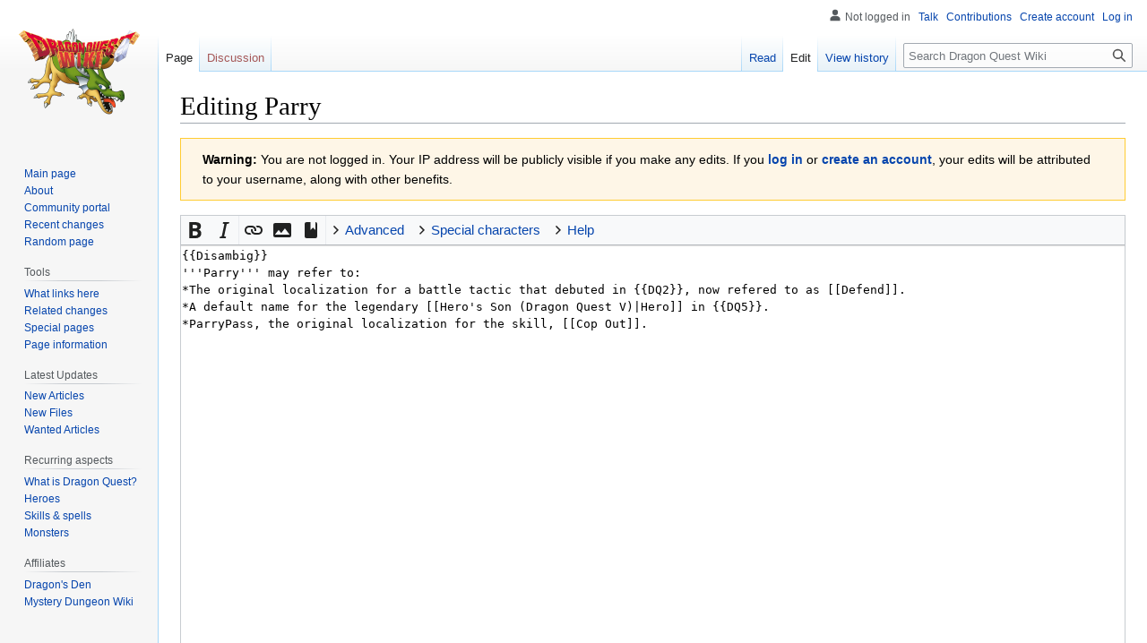

--- FILE ---
content_type: text/html; charset=UTF-8
request_url: https://dragon-quest.org/w/index.php?title=Parry&action=edit
body_size: 7173
content:
<!DOCTYPE html>
<html class="client-nojs" lang="en" dir="ltr">
<head>
<meta charset="UTF-8"/>
<title>Editing Parry - Dragon Quest Wiki</title>
<script>document.documentElement.className="client-js";RLCONF={"wgBreakFrames":true,"wgSeparatorTransformTable":["",""],"wgDigitTransformTable":["",""],"wgDefaultDateFormat":"dmy","wgMonthNames":["","January","February","March","April","May","June","July","August","September","October","November","December"],"wgRequestId":"640f651bdc5fa9664341423f","wgCSPNonce":false,"wgCanonicalNamespace":"","wgCanonicalSpecialPageName":false,"wgNamespaceNumber":0,"wgPageName":"Parry","wgTitle":"Parry","wgCurRevisionId":239492,"wgRevisionId":0,"wgArticleId":11722,"wgIsArticle":false,"wgIsRedirect":false,"wgAction":"edit","wgUserName":null,"wgUserGroups":["*"],"wgCategories":[],"wgPageContentLanguage":"en","wgPageContentModel":"wikitext","wgRelevantPageName":"Parry","wgRelevantArticleId":11722,"wgIsProbablyEditable":true,"wgRelevantPageIsProbablyEditable":true,"wgRestrictionEdit":[],"wgRestrictionMove":[],"wgMFDisplayWikibaseDescriptions":{"search":false,"nearby":false,"watchlist":false,"tagline":false},
"wgEditMessage":"editing","wgEditSubmitButtonLabelPublish":false};RLSTATE={"site.styles":"ready","user.styles":"ready","user":"ready","user.options":"loading","ext.wikiEditor.styles":"ready","mediawiki.action.edit.styles":"ready","mediawiki.editfont.styles":"ready","mediawiki.interface.helpers.styles":"ready","oojs-ui-core.styles":"ready","oojs-ui.styles.indicators":"ready","mediawiki.widgets.styles":"ready","oojs-ui-core.icons":"ready","skins.vector.styles.legacy":"ready","ext.charinsert.styles":"ready"};RLPAGEMODULES=["ext.wikiEditor","mediawiki.action.edit","mediawiki.action.edit.editWarning","mediawiki.action.edit.collapsibleFooter","site","mediawiki.page.ready","skins.vector.legacy.js","ext.charinsert"];</script>
<script>(RLQ=window.RLQ||[]).push(function(){mw.loader.implement("user.options@1i9g4",function($,jQuery,require,module){mw.user.tokens.set({"patrolToken":"+\\","watchToken":"+\\","csrfToken":"+\\"});});});</script>
<link rel="stylesheet" href="/w/load.php?lang=en&amp;modules=ext.charinsert.styles%7Cmediawiki.action.edit.styles%7Cmediawiki.editfont.styles%7Cmediawiki.interface.helpers.styles%7Cmediawiki.widgets.styles%7Coojs-ui-core.icons%2Cstyles%7Coojs-ui.styles.indicators%7Cskins.vector.styles.legacy&amp;only=styles&amp;skin=vector"/>
<link rel="stylesheet" href="/w/load.php?lang=en&amp;modules=ext.wikiEditor.styles&amp;only=styles&amp;skin=vector"/>
<script async="" src="/w/load.php?lang=en&amp;modules=startup&amp;only=scripts&amp;raw=1&amp;skin=vector"></script>
<meta name="ResourceLoaderDynamicStyles" content=""/>
<link rel="stylesheet" href="/w/load.php?lang=en&amp;modules=site.styles&amp;only=styles&amp;skin=vector"/>
<meta name="generator" content="MediaWiki 1.38.4"/>
<meta name="robots" content="noindex,nofollow"/>
<meta name="format-detection" content="telephone=no"/>
<link rel="alternate" type="application/x-wiki" title="Edit" href="/w/index.php?title=Parry&amp;action=edit"/>
<link rel="shortcut icon" href="/images/gfx/Favicon.ico"/>
<link rel="search" type="application/opensearchdescription+xml" href="/w/opensearch_desc.php" title="Dragon Quest Wiki (en)"/>
<link rel="EditURI" type="application/rsd+xml" href="https://dragon-quest.org/w/api.php?action=rsd"/>
<link rel="license" href="http://creativecommons.org/licenses/by-sa/3.0/"/>
<link rel="alternate" type="application/atom+xml" title="Dragon Quest Wiki Atom feed" href="/w/index.php?title=Special:RecentChanges&amp;feed=atom"/>
<link rel="alternate" type="application/rss+xml" title="Dragon Quest Wiki RSS feed" href="/w/index.php?title=Special:RecentChanges&amp;feed=rss"/>
</head>
<body class="mediawiki ltr sitedir-ltr mw-hide-empty-elt ns-0 ns-subject mw-editable page-Parry rootpage-Parry skin-vector action-edit skin-vector-legacy"><div id="mw-page-base" class="noprint"></div>
<div id="mw-head-base" class="noprint"></div>
<div id="content" class="mw-body" role="main">
	<a id="top"></a>
	<div id="siteNotice"></div>
	<div class="mw-indicators">
	</div>
	<h1 id="firstHeading" class="firstHeading mw-first-heading">Editing <span id="firstHeadingTitle">Parry</span></h1>
	<div id="bodyContent" class="vector-body">
		
		<div id="contentSub"></div>
		<div id="contentSub2"></div>
		
		<div id="jump-to-nav"></div>
		<a class="mw-jump-link" href="#mw-head">Jump to navigation</a>
		<a class="mw-jump-link" href="#searchInput">Jump to search</a>
		<div id="mw-content-text" class="mw-body-content"><div id="mw-anon-edit-warning" class="warningbox">
<p><strong>Warning:</strong> You are not logged in. Your IP address will be publicly visible if you make any edits. If you <strong><a target="_blank" rel="nofollow noreferrer noopener" class="external text" href="https://dragon-quest.org/w/index.php?title=Special:UserLogin&amp;returnto=Parry&amp;returntoquery=action%3Dedit">log in</a></strong> or <strong><a target="_blank" rel="nofollow noreferrer noopener" class="external text" href="https://dragon-quest.org/w/index.php?title=Special:CreateAccount&amp;returnto=Parry&amp;returntoquery=action%3Dedit">create an account</a></strong>, your edits will be attributed to your username, along with other benefits.
</p>
</div><div id="wikiPreview" class="ontop" style="display: none;"><div lang="en" dir="ltr" class="mw-content-ltr"></div></div><form class="mw-editform" id="editform" name="editform" method="post" action="/w/index.php?title=Parry&amp;action=submit" enctype="multipart/form-data"><input type="hidden" value="ℳ𝒲♥𝓊𝓃𝒾𝒸ℴ𝒹ℯ" name="wpUnicodeCheck"/><div id="antispam-container" style="display: none;"><label for="wpAntispam">Anti-spam check.
Do <strong>not</strong> fill this in!</label><input type="text" name="wpAntispam" id="wpAntispam" value="" /></div><input id="wikieditorUsed" type="hidden" name="wikieditorUsed"/><input type="hidden" name="wpSection"/><input type="hidden" value="20260119220944" name="wpStarttime"/><input type="hidden" value="20260114174527" name="wpEdittime"/><input type="hidden" value="239492" name="editRevId"/><input id="wpScrolltop" type="hidden" name="wpScrolltop"/><input type="hidden" value="d41d8cd98f00b204e9800998ecf8427e" name="wpAutoSummary"/><input type="hidden" value="0" name="oldid"/><input type="hidden" value="239492" name="parentRevId"/><input type="hidden" value="text/x-wiki" name="format"/><input type="hidden" value="wikitext" name="model"/><textarea aria-label="Wikitext source editor" tabindex="1" accesskey="," id="wpTextbox1" cols="80" rows="25" style="" class="mw-editfont-monospace" lang="en" dir="ltr" name="wpTextbox1">{{Disambig}}
'''Parry''' may refer to:
*The original localization for a battle tactic that debuted in {{DQ2}}, now refered to as [[Defend]].
*A default name for the legendary [[Hero's Son (Dragon Quest V)|Hero]] in {{DQ5}}.
*ParryPass, the original localization for the skill, [[Cop Out]].
</textarea><div class='editOptions'>
<div id='wpSummaryLabel' class='mw-summary oo-ui-layout oo-ui-labelElement oo-ui-fieldLayout oo-ui-fieldLayout-align-top'><div class='oo-ui-fieldLayout-body'><span class='oo-ui-fieldLayout-header'><label for='wpSummary' class='oo-ui-labelElement-label'>Summary:</label></span><div class='oo-ui-fieldLayout-field'><div id='wpSummaryWidget' class='oo-ui-widget oo-ui-widget-enabled oo-ui-inputWidget oo-ui-textInputWidget oo-ui-textInputWidget-type-text oo-ui-textInputWidget-php' data-ooui='{"_":"OO.ui.TextInputWidget","maxLength":500,"name":"wpSummary","inputId":"wpSummary","tabIndex":1,"title":"Enter a short summary","accessKey":"b","required":false}'><input type='text' tabindex='1' title='Enter a short summary [b]' accesskey='b' name='wpSummary' value='' id='wpSummary' maxlength='500' spellcheck='true' class='oo-ui-inputWidget-input' /><span class='oo-ui-iconElement-icon oo-ui-iconElement-noIcon'></span><span class='oo-ui-indicatorElement-indicator oo-ui-indicatorElement-noIndicator'></span></div></div></div></div><div class='editCheckboxes'><div class='oo-ui-layout oo-ui-horizontalLayout'></div></div>
<div id="editpage-copywarn">Please note that all contributions to Dragon Quest Wiki are released under the Creative Commons Attribution-ShareAlike License (see <a href="/wiki/Dragon_Quest_Wiki:Copyrights" title="Dragon Quest Wiki:Copyrights">Dragon Quest Wiki:Copyrights</a>).<br />
<b>Do not submit copyrighted work without permission!</b></div><div class='editButtons'>
<p>To edit this page, please answer the question that appears below (<a href="/wiki/Special:Captcha/help" title="Special:Captcha/help">more info</a>):
</p><p><label for="wpCaptchaWord">What is the name of this wiki?</label> <input name="wpCaptchaWord" id="wpCaptchaWord" class="mw-ui-input" required="" autocomplete="off" tabindex="1"/></p>
<input type="hidden" name="wpCaptchaId" id="wpCaptchaId" value="942466595" /><span id='wpSaveWidget' class='oo-ui-widget oo-ui-widget-enabled oo-ui-inputWidget oo-ui-buttonElement oo-ui-buttonElement-framed oo-ui-labelElement oo-ui-flaggedElement-progressive oo-ui-flaggedElement-primary oo-ui-buttonInputWidget' data-ooui='{"_":"OO.ui.ButtonInputWidget","useInputTag":true,"type":"submit","name":"wpSave","inputId":"wpSave","tabIndex":3,"title":"Save your changes","accessKey":"s","label":"Save changes","flags":["progressive","primary"]}'><input type='submit' tabindex='3' title='Save your changes [s]' accesskey='s' name='wpSave' id='wpSave' value='Save changes' class='oo-ui-inputWidget-input oo-ui-buttonElement-button' /></span>
<span id='wpPreviewWidget' class='oo-ui-widget oo-ui-widget-enabled oo-ui-inputWidget oo-ui-buttonElement oo-ui-buttonElement-framed oo-ui-labelElement oo-ui-buttonInputWidget' data-ooui='{"_":"OO.ui.ButtonInputWidget","useInputTag":true,"type":"submit","name":"wpPreview","inputId":"wpPreview","tabIndex":4,"title":"Preview your changes. Please use this before publishing.","accessKey":"p","label":"Show preview"}'><input type='submit' tabindex='4' title='Preview your changes. Please use this before publishing. [p]' accesskey='p' name='wpPreview' id='wpPreview' value='Show preview' class='oo-ui-inputWidget-input oo-ui-buttonElement-button' /></span>
<span id='wpDiffWidget' class='oo-ui-widget oo-ui-widget-enabled oo-ui-inputWidget oo-ui-buttonElement oo-ui-buttonElement-framed oo-ui-labelElement oo-ui-buttonInputWidget' data-ooui='{"_":"OO.ui.ButtonInputWidget","useInputTag":true,"type":"submit","name":"wpDiff","inputId":"wpDiff","tabIndex":5,"title":"Show which changes you made to the text","accessKey":"v","label":"Show changes"}'><input type='submit' tabindex='5' title='Show which changes you made to the text [v]' accesskey='v' name='wpDiff' id='wpDiff' value='Show changes' class='oo-ui-inputWidget-input oo-ui-buttonElement-button' /></span>
	<span class='cancelLink'><span id='mw-editform-cancel' class='oo-ui-widget oo-ui-widget-enabled oo-ui-buttonElement oo-ui-buttonElement-frameless oo-ui-labelElement oo-ui-flaggedElement-destructive oo-ui-buttonWidget' data-ooui='{"_":"OO.ui.ButtonWidget","href":"\/wiki\/Parry","rel":["nofollow"],"framed":false,"label":{"html":"Cancel"},"flags":["destructive"],"tabIndex":5}'><a role='button' tabindex='5' href='/wiki/Parry' rel='nofollow' class='oo-ui-buttonElement-button'><span class='oo-ui-iconElement-icon oo-ui-iconElement-noIcon oo-ui-image-destructive'></span><span class='oo-ui-labelElement-label'>Cancel</span><span class='oo-ui-indicatorElement-indicator oo-ui-indicatorElement-noIndicator oo-ui-image-destructive'></span></a></span></span>
	<span class='editHelp'><a target="helpwindow" href="https://www.mediawiki.org/wiki/Special:MyLanguage/Help:Editing_pages">Editing help</a> (opens in new window)</span>
</div><!-- editButtons -->
</div><!-- editOptions -->

<input type="hidden" value="+\" name="wpEditToken"/>
<div class="mw-editTools"></div>
<div class="templatesUsed"><div class="mw-templatesUsedExplanation"><p>Templates used on this page:
</p></div><ul>
<li><a href="/wiki/Template:DQ2" title="Template:DQ2">Template:DQ2</a> (<a href="/w/index.php?title=Template:DQ2&amp;action=edit" title="Template:DQ2">edit</a>) </li><li><a href="/wiki/Template:DQ5" title="Template:DQ5">Template:DQ5</a> (<a href="/w/index.php?title=Template:DQ5&amp;action=edit" title="Template:DQ5">edit</a>) </li><li><a href="/wiki/Template:Disambig" title="Template:Disambig">Template:Disambig</a> (<a href="/w/index.php?title=Template:Disambig&amp;action=edit" title="Template:Disambig">edit</a>) </li><li><a href="/wiki/Template:Mbox" title="Template:Mbox">Template:Mbox</a> (<a href="/w/index.php?title=Template:Mbox&amp;action=edit" title="Template:Mbox">edit</a>) </li></ul></div><div class="hiddencats"></div><div class="limitreport"></div><input id="mw-edit-mode" type="hidden" value="text" name="mode"/><input type="hidden" value="1" name="wpUltimateParam"/>
</form>

<div class="printfooter">Retrieved from "<a dir="ltr" href="https://dragon-quest.org/wiki/Parry">https://dragon-quest.org/wiki/Parry</a>"</div></div>
		<div id="catlinks" class="catlinks catlinks-allhidden" data-mw="interface"></div>
	</div>
</div>

<div id="mw-navigation">
	<h2>Navigation menu</h2>
	<div id="mw-head">
		
<nav id="p-personal" class="mw-portlet mw-portlet-personal vector-user-menu-legacy vector-menu" aria-labelledby="p-personal-label" role="navigation" 
	 >
	<label id="p-personal-label" aria-label="" class="vector-menu-heading">
		<span class="vector-menu-heading-label">Personal tools</span>
	</label>
	<div class="vector-menu-content">
		
		<ul class="vector-menu-content-list"><li id="pt-anonuserpage" class="mw-list-item"><span>Not logged in</span></li><li id="pt-anontalk" class="mw-list-item"><a href="/wiki/Special:MyTalk" title="Discussion about edits from this IP address [n]" accesskey="n"><span>Talk</span></a></li><li id="pt-anoncontribs" class="mw-list-item"><a href="/wiki/Special:MyContributions" title="A list of edits made from this IP address [y]" accesskey="y"><span>Contributions</span></a></li><li id="pt-createaccount" class="mw-list-item"><a href="/w/index.php?title=Special:CreateAccount&amp;returnto=Parry&amp;returntoquery=action%3Dedit" title="You are encouraged to create an account and log in; however, it is not mandatory"><span>Create account</span></a></li><li id="pt-login" class="mw-list-item"><a href="/w/index.php?title=Special:UserLogin&amp;returnto=Parry&amp;returntoquery=action%3Dedit" title="You are encouraged to log in; however, it is not mandatory [o]" accesskey="o"><span>Log in</span></a></li></ul>
		
	</div>
</nav>

		<div id="left-navigation">
			
<nav id="p-namespaces" class="mw-portlet mw-portlet-namespaces vector-menu vector-menu-tabs" aria-labelledby="p-namespaces-label" role="navigation" 
	 >
	<label id="p-namespaces-label" aria-label="" class="vector-menu-heading">
		<span class="vector-menu-heading-label">Namespaces</span>
	</label>
	<div class="vector-menu-content">
		
		<ul class="vector-menu-content-list"><li id="ca-nstab-main" class="selected mw-list-item"><a href="/wiki/Parry" title="View the content page [c]" accesskey="c"><span>Page</span></a></li><li id="ca-talk" class="new mw-list-item"><a href="/w/index.php?title=Talk:Parry&amp;action=edit&amp;redlink=1" rel="discussion" title="Discussion about the content page (page does not exist) [t]" accesskey="t"><span>Discussion</span></a></li></ul>
		
	</div>
</nav>

			
<nav id="p-variants" class="mw-portlet mw-portlet-variants emptyPortlet vector-menu-dropdown-noicon vector-menu vector-menu-dropdown" aria-labelledby="p-variants-label" role="navigation" 
	 >
	<input type="checkbox"
		id="p-variants-checkbox"
		role="button"
		aria-haspopup="true"
		data-event-name="ui.dropdown-p-variants"
		class="vector-menu-checkbox" aria-labelledby="p-variants-label" />
	<label id="p-variants-label" aria-label="Change language variant" class="vector-menu-heading">
		<span class="vector-menu-heading-label">English</span>
			<span class="vector-menu-checkbox-expanded">expanded</span>
			<span class="vector-menu-checkbox-collapsed">collapsed</span>
	</label>
	<div class="vector-menu-content">
		
		<ul class="vector-menu-content-list"></ul>
		
	</div>
</nav>

		</div>
		<div id="right-navigation">
			
<nav id="p-views" class="mw-portlet mw-portlet-views vector-menu vector-menu-tabs" aria-labelledby="p-views-label" role="navigation" 
	 >
	<label id="p-views-label" aria-label="" class="vector-menu-heading">
		<span class="vector-menu-heading-label">Views</span>
	</label>
	<div class="vector-menu-content">
		
		<ul class="vector-menu-content-list"><li id="ca-view" class="mw-list-item"><a href="/wiki/Parry"><span>Read</span></a></li><li id="ca-edit" class="selected mw-list-item"><a href="/w/index.php?title=Parry&amp;action=edit" title="Edit this page"><span>Edit</span></a></li><li id="ca-history" class="mw-list-item"><a href="/w/index.php?title=Parry&amp;action=history" title="Past revisions of this page [h]" accesskey="h"><span>View history</span></a></li></ul>
		
	</div>
</nav>

			
<nav id="p-cactions" class="mw-portlet mw-portlet-cactions emptyPortlet vector-menu-dropdown-noicon vector-menu vector-menu-dropdown" aria-labelledby="p-cactions-label" role="navigation"  title="More options"
	 >
	<input type="checkbox"
		id="p-cactions-checkbox"
		role="button"
		aria-haspopup="true"
		data-event-name="ui.dropdown-p-cactions"
		class="vector-menu-checkbox" aria-labelledby="p-cactions-label" />
	<label id="p-cactions-label" aria-label="" class="vector-menu-heading">
		<span class="vector-menu-heading-label">More</span>
			<span class="vector-menu-checkbox-expanded">expanded</span>
			<span class="vector-menu-checkbox-collapsed">collapsed</span>
	</label>
	<div class="vector-menu-content">
		
		<ul class="vector-menu-content-list"></ul>
		
	</div>
</nav>

			
<div id="p-search" role="search" class="vector-search-box-vue  vector-search-box-show-thumbnail vector-search-box-auto-expand-width vector-search-box">
	<div>
			<h3 >
				<label for="searchInput">Search</label>
			</h3>
		<form action="/w/index.php" id="searchform"
			class="vector-search-box-form">
			<div id="simpleSearch"
				class="vector-search-box-inner"
				 data-search-loc="header-navigation">
				<input class="vector-search-box-input"
					 type="search" name="search" placeholder="Search Dragon Quest Wiki" aria-label="Search Dragon Quest Wiki" autocapitalize="sentences" title="Search Dragon Quest Wiki [f]" accesskey="f" id="searchInput"
				/>
				<input type="hidden" name="title" value="Special:Search"/>
				<input id="mw-searchButton"
					 class="searchButton mw-fallbackSearchButton" type="submit" name="fulltext" title="Search the pages for this text" value="Search" />
				<input id="searchButton"
					 class="searchButton" type="submit" name="go" title="Go to a page with this exact name if it exists" value="Go" />
			</div>
		</form>
	</div>
</div>

		</div>
	</div>
	

<div id="mw-panel">
	<div id="p-logo" role="banner">
		<a class="mw-wiki-logo" href="/wiki/Main_Page"
			title="Visit the main page"></a>
	</div>
	
<nav id="p-navigation" class="mw-portlet mw-portlet-navigation vector-menu vector-menu-portal portal" aria-labelledby="p-navigation-label" role="navigation" 
	 >
	<label id="p-navigation-label" aria-label="" class="vector-menu-heading">
		<span class="vector-menu-heading-label">Navigation</span>
	</label>
	<div class="vector-menu-content">
		
		<ul class="vector-menu-content-list"><li id="n-mainpage-description" class="mw-list-item"><a href="/wiki/Main_Page" icon="home" title="Visit the main page [z]" accesskey="z"><span>Main page</span></a></li><li id="n-About" class="mw-list-item"><a href="/wiki/Dragon_Quest_Wiki:About"><span>About</span></a></li><li id="n-portal" class="mw-list-item"><a href="/wiki/Dragon_Quest_Wiki:Community_portal" title="About the project, what you can do, where to find things"><span>Community portal</span></a></li><li id="n-recentchanges" class="mw-list-item"><a href="/wiki/Special:RecentChanges" icon="recentChanges" title="A list of recent changes in the wiki [r]" accesskey="r"><span>Recent changes</span></a></li><li id="n-randompage" class="mw-list-item"><a href="/wiki/Special:Random" icon="die" title="Load a random page [x]" accesskey="x"><span>Random page</span></a></li></ul>
		
	</div>
</nav>

	
<nav id="p-tb" class="mw-portlet mw-portlet-tb vector-menu vector-menu-portal portal" aria-labelledby="p-tb-label" role="navigation" 
	 >
	<label id="p-tb-label" aria-label="" class="vector-menu-heading">
		<span class="vector-menu-heading-label">Tools</span>
	</label>
	<div class="vector-menu-content">
		
		<ul class="vector-menu-content-list"><li id="t-whatlinkshere" class="mw-list-item"><a href="/wiki/Special:WhatLinksHere/Parry" title="A list of all wiki pages that link here [j]" accesskey="j"><span>What links here</span></a></li><li id="t-recentchangeslinked" class="mw-list-item"><a href="/wiki/Special:RecentChangesLinked/Parry" rel="nofollow" title="Recent changes in pages linked from this page [k]" accesskey="k"><span>Related changes</span></a></li><li id="t-specialpages" class="mw-list-item"><a href="/wiki/Special:SpecialPages" title="A list of all special pages [q]" accesskey="q"><span>Special pages</span></a></li><li id="t-info" class="mw-list-item"><a href="/w/index.php?title=Parry&amp;action=info" title="More information about this page"><span>Page information</span></a></li></ul>
		
	</div>
</nav>

<nav id="p-Latest_Updates" class="mw-portlet mw-portlet-Latest_Updates vector-menu vector-menu-portal portal" aria-labelledby="p-Latest_Updates-label" role="navigation" 
	 >
	<label id="p-Latest_Updates-label" aria-label="" class="vector-menu-heading">
		<span class="vector-menu-heading-label">Latest Updates</span>
	</label>
	<div class="vector-menu-content">
		
		<ul class="vector-menu-content-list"><li id="n-New-Articles" class="mw-list-item"><a href="/wiki/Special:NewPages"><span>New Articles</span></a></li><li id="n-New-Files" class="mw-list-item"><a href="/wiki/Special:NewFiles"><span>New Files</span></a></li><li id="n-Wanted-Articles" class="mw-list-item"><a href="/wiki/Special:WantedPages"><span>Wanted Articles</span></a></li></ul>
		
	</div>
</nav>

<nav id="p-Recurring_aspects" class="mw-portlet mw-portlet-Recurring_aspects vector-menu vector-menu-portal portal" aria-labelledby="p-Recurring_aspects-label" role="navigation" 
	 >
	<label id="p-Recurring_aspects-label" aria-label="" class="vector-menu-heading">
		<span class="vector-menu-heading-label">Recurring aspects</span>
	</label>
	<div class="vector-menu-content">
		
		<ul class="vector-menu-content-list"><li id="n-What-is-Dragon-Quest?" class="mw-list-item"><a href="/wiki/Dragon_Quest_(series)"><span>What is Dragon Quest?</span></a></li><li id="n-Heroes" class="mw-list-item"><a href="/wiki/Hero"><span>Heroes</span></a></li><li id="n-Skills-&amp;-spells" class="mw-list-item"><a href="/wiki/Magic_and_Abilities"><span>Skills &amp; spells</span></a></li><li id="n-Monsters" class="mw-list-item"><a href="/wiki/Monsters"><span>Monsters</span></a></li></ul>
		
	</div>
</nav>

<nav id="p-Affiliates" class="mw-portlet mw-portlet-Affiliates vector-menu vector-menu-portal portal" aria-labelledby="p-Affiliates-label" role="navigation" 
	 >
	<label id="p-Affiliates-label" aria-label="" class="vector-menu-heading">
		<span class="vector-menu-heading-label">Affiliates</span>
	</label>
	<div class="vector-menu-content">
		
		<ul class="vector-menu-content-list"><li id="n-Dragon&#039;s-Den" class="mw-list-item"><a href="https://www.woodus.com/den/home.php" rel="nofollow" target="_blank"><span>Dragon&#039;s Den</span></a></li><li id="n-Mystery-Dungeon-Wiki" class="mw-list-item"><a href="https://mysterydungeonwiki.com/wiki/Mystery_Dungeon_Franchise_Wiki" rel="nofollow" target="_blank"><span>Mystery Dungeon Wiki</span></a></li></ul>
		
	</div>
</nav>

	
</div>

</div>

<footer id="footer" class="mw-footer" role="contentinfo" >
	<ul id="footer-info">
</ul>

	<ul id="footer-places">
	<li id="footer-places-privacy"><a href="/wiki/Dragon_Quest_Wiki:Privacy_policy" title="Dragon Quest Wiki:Privacy policy">Privacy policy</a></li>
	<li id="footer-places-about"><a href="/wiki/Dragon_Quest_Wiki:About" title="Dragon Quest Wiki:About">About Dragon Quest Wiki</a></li>
	<li id="footer-places-disclaimer"><a href="/wiki/Dragon_Quest_Wiki:General_disclaimer" title="Dragon Quest Wiki:General disclaimer">Disclaimers</a></li>
	<li id="footer-places-mobileview"><a href="https://dragon-quest.org/w/index.php?title=Parry&amp;action=edit&amp;mobileaction=toggle_view_mobile" class="noprint stopMobileRedirectToggle">Mobile view</a></li>
</ul>

	<ul id="footer-icons" class="noprint">
	<li id="footer-copyrightico"><a href="http://creativecommons.org/licenses/by-sa/3.0/" target="_blank"><img src="/mnt/dq_images/images/gfx/cc_by-sa_small.png" alt="Creative Commons Attribution-ShareAlike License" width="88" height="31" loading="lazy"/></a></li>
	<li id="footer-poweredbyico"><a href="https://www.mediawiki.org/" target="_blank"><img src="/w/resources/assets/poweredby_mediawiki_88x31.png" alt="Powered by MediaWiki" srcset="/w/resources/assets/poweredby_mediawiki_132x47.png 1.5x, /w/resources/assets/poweredby_mediawiki_176x62.png 2x" width="88" height="31" loading="lazy"/></a></li>
</ul>

</footer>

<script>(RLQ=window.RLQ||[]).push(function(){mw.config.set({"wgPageParseReport":{"limitreport":{"cputime":"0.002","walltime":"0.002","ppvisitednodes":{"value":2,"limit":1000000},"postexpandincludesize":{"value":0,"limit":2097152},"templateargumentsize":{"value":0,"limit":2097152},"expansiondepth":{"value":1,"limit":100},"expensivefunctioncount":{"value":0,"limit":100},"unstrip-depth":{"value":0,"limit":20},"unstrip-size":{"value":0,"limit":5000000},"timingprofile":["100.00%    0.000      1 -total"]},"cachereport":{"timestamp":"20260119220944","ttl":2592000,"transientcontent":false}}});});</script>
<script>
  (function(i,s,o,g,r,a,m){i['GoogleAnalyticsObject']=r;i[r]=i[r]||function(){
  (i[r].q=i[r].q||[]).push(arguments)},i[r].l=1*new Date();a=s.createElement(o),
  m=s.getElementsByTagName(o)[0];a.async=1;a.src=g;m.parentNode.insertBefore(a,m)
  })(window,document,'script','//www.google-analytics.com/analytics.js','ga');

  ga('create', 'UA-142042284-1', 'auto');
  ga('send', 'pageview');

</script>
<script type="text/javascript" src="https://analytics.example.com/tracking.js"></script>

<script>(RLQ=window.RLQ||[]).push(function(){mw.config.set({"wgBackendResponseTime":406});});</script>
</body>
</html>

--- FILE ---
content_type: text/css; charset=utf-8
request_url: https://dragon-quest.org/w/load.php?lang=en&modules=site.styles&only=styles&skin=vector
body_size: 1638
content:
.gallery.mw-gallery-traditional{text-align:center}.page-Main_Page #firstHeading{display:none}h2{padding-top:15px}li.main li{padding-right:2px;text-align:left;padding-left:20px}.columnOn{background:url(/images/gfx/tick.png) no-repeat scroll 0 50% transparent}.columnOff{background:url(/images/gfx/cross.png) no-repeat scroll 0 50% transparent}.tabs{font-size:1.05em}.shrink-to-fit{max-width:100%;height:auto}.pixels{-ms-interpolation-mode:nearest-neighbor;image-rendering:-webkit-optimize-contrast;image-rendering:pixelated;image-rendering:-webkit-crisp-edges;image-rendering:-moz-crisp-edges;image-rendering:-o-crisp-edges;image-rendering:crisp-edges}.mw-plusminus-pos{color:#006500}.mw-plusminus-neg{color:#8B0000}.collapseButton{float:right;text-align:right;font-size:.85em}.dragscroll{overflow:auto}.plainlinks a{background:transparent none repeat scroll 0 0 !important;padding:0 !important}.mw-content-ltr ul.inline-list,.mw-content-ltr ol.inline-list,.inline-list ul,.inline-list ol{margin:0.5em 0;overflow-x:hidden;list-style-type:none}.inline-list li{display:inline;margin:0 1.18em 0 0;white-space:nowrap}.inline-list li + li{margin-left:-1.18em}.inline-list li + li:before{content:"\a0•\a0"}.mw-content-ltr ul.plain-list,.mw-content-ltr ol.plain-list,.plain-list ul,.plain-list ol{margin:0;list-style-type:none;list-style-image:none}.plain-list li{margin:0}.wiki-directory-list li{text-align:left}.infobox{border:1px solid #aaaaaa;background-color:#f9f9f9;color:black;margin-bottom:0.5em;margin-left:1em;padding:0.2em;float:right;clear:right}.infobox td,.infobox th{vertical-align:top}.infobox caption{font-size:larger;margin-left:inherit}.infobox.bordered{border-collapse:collapse}.infobox.bordered td,.infobox.bordered th{border:1px solid #aaaaaa}.infobox.bordered .borderless td,.infobox.bordered .borderless th{border:0}.listTable{border:1px solid #AAAAAA;border-collapse:collapse;margin-bottom:10px}.listTable tr{border:1px solid #AAAAAA;border-collapse:collapse}.listTable th{border:1px solid #AAAAAA;border-collapse:collapse;background-color:#F2F2F2;text-align:center;padding:3px}.listTable td{border:1px solid #AAAAAA;border-collapse:collapse;background-color:#F2F2F2;padding:3px}.listTable td.highlight{background-color:#3366CC}.hidden{display:none}.locationTemplateTable{font-size:90%;margin:5px 10px 5px 0px;border-collapse:collapse}.locationTemplateHeader{background-color:#258E36;color:white;text-align:center;vertical-align:middle;border-collapse:collapse;border:1px solid black}.locationTemplateHeader a{color:white}.locationTemplateSubheader{border:1px solid black;text-align:center}.locationTemplateCell{text-align:center;vertical-align:middle;border:1px solid black;border-collapse:collapse}.equipmentTemplateTable{font-size:90%;margin:0px 5px 5px 0px;border-collapse:collapse}.equipmentTemplateTable{padding:5px}.equipmentTemplateHeader{background-color:firebrick;color:white;text-align:center;vertical-align:middle;border-collapse:collapse;border:1px solid black}.equipmentTemplateHeader a{color:white}.equipmentTemplateSubheader{border:1px solid black;text-align:center}.equipmentTemplateCell{text-align:center;vertical-align:middle;border:1px solid black;border-collapse:collapse}.enemyTemplateTable{font-size:90%;margin:0px;border-collapse:collapse;width:300px;border:1px solid black}.enemyTemplateHeader{background-color:#CC5B14;color:white;text-align:center;vertical-align:middle;border-collapse:collapse;border:1px solid black}.enemyTemplateHeader a{color:white}.enemyTemplateCell{text-align:center;vertical-align:middle;border:1px solid black;border-collapse:collapse}.characterTemplateTable{font-size:90%;margin:0px 5px 5px 0px;border-collapse:collapse;text-align:center;padding:5px}.characterTemplateHeader{background-color:#33339F;color:white;text-align:center;vertical-align:middle;border-collapse:collapse;border:1px solid black}.characterTemplateHeader a{color:white}.characterTemplateSubheader{border:1px solid black;text-align:center}.characterTemplateCell{text-align:center;vertical-align:middle;border:1px solid black;border-collapse:collapse}.spellTemplateTable{font-size:90%;margin:0px 5px 5px 0px;border-collapse:collapse}.spellTemplateTable td{padding:5px}.spellTemplateHeader{background-color:firebrick;color:white;text-align:center;vertical-align:middle;border-collapse:collapse;border:1px solid black}.spellTemplateCell{text-align:center;vertical-align:middle;border:1px solid black;border-collapse:collapse}.navbox{clear:both;border:1px solid silver;text-align:center;font-weight:bold;color:#FFFFFF}.navbox a,.navbox a.external,.navbox a.external:visited{color:#FFFFFF}.navbox .mw-collapsible-toggle{position:relative;top:3px;right:3px}.navbox-header{padding:2px}.navbox-title{font-size:120%}.navbox-subheader{padding:2px;font-size:95%}.navbox-content{padding:2px;font-size:85%;text-align:left;color:#000000}.navMainSeries,.navMainSeries a{background:#3366CC;color:#FFFFFF}.navMainSeriesContent{background:#D6E0F5}.navMainSeriesContent a{color:#3366CC}.navGameSeries,.navGameSeries a{background:#000000;color:#FFFFFF}.navClasses,.navClasses a{background:#E65C00;color:#FFFFFF}.tnav{float:left;font-size:70%}.mbox-text{border:none;padding:0.25em 0.9em;width:100%}.mbox-image{border:none;padding:2px 0 2px 0.9em;text-align:center}.mbox-empty-cell{border:none;padding:0px;width:1px}.mbox{margin:4px 10%;border-collapse:collapse;border:1px solid #aaa;background:#f9f9f9}.mbox-notice,.mbox-walkthrough,.mbox-disambig,.mbox-incomplete,.mbox-s-stub{border:1px solid #aaa}.mbox-speedy,.mbox-delete{border:2px solid #b22222;background:#fee}.mbox-stub,.mbox-sitenotice{border:2px solid #1e90ff}.mbox-guideline{border:1px solid #f28500}.mbox-future{border:1px solid #f4c430}.mbox-localization{border:1px solid #9932cc}.mbox-protection{border:2px solid #bba}.navbox-header{margin:2px 2px 0}.navbox-body{display:table;width:100%;border-spacing:2px}.navbox-section{display:table-row}.navbox-subheader{display:table-cell;vertical-align:middle;padding:2px 5px 2px 2px;white-space:nowrap;text-align:right;width:1%}.navbox-content{display:table-cell;padding:2px 2px 2px 5px}.navbox-section:nth-child(even) .navMainSeriesContent{background:#EAEFFA}.page-Main_Page #firstHeading{display:none}